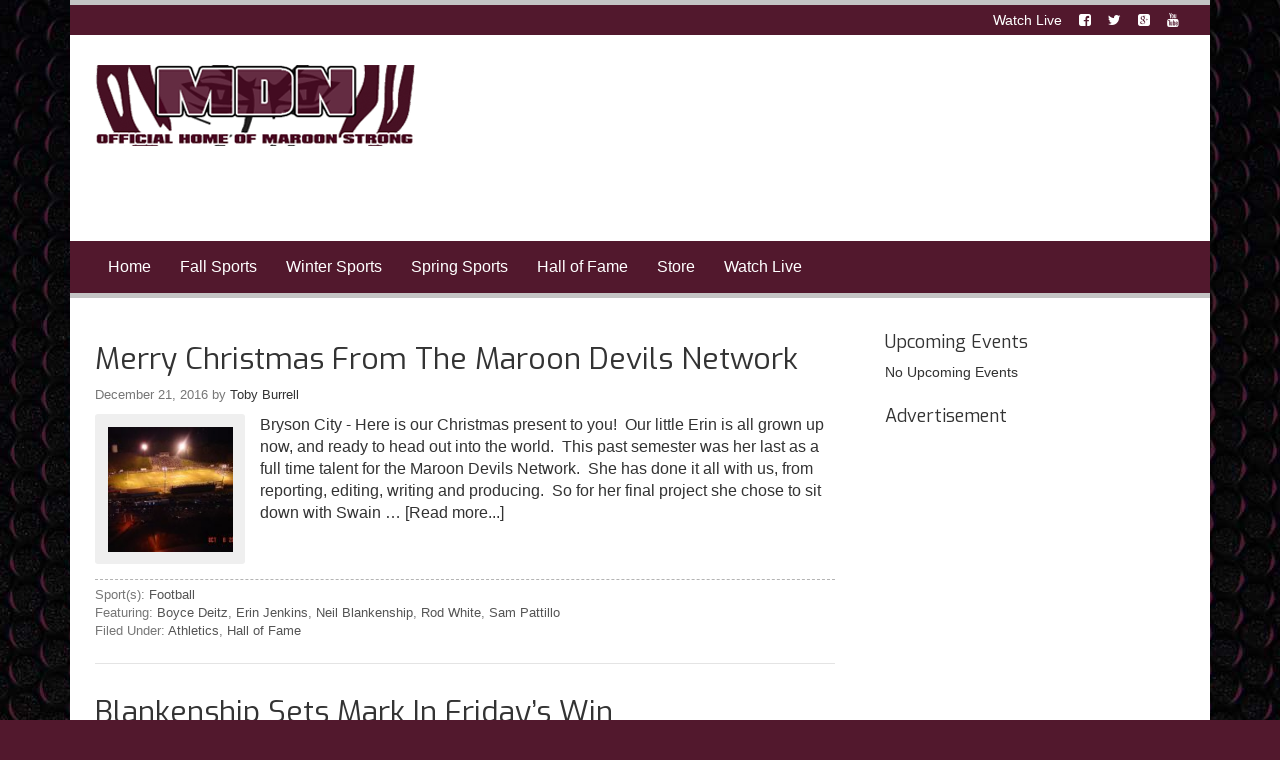

--- FILE ---
content_type: text/html; charset=UTF-8
request_url: https://maroondevils.com/?sa_person=rod-white
body_size: 10223
content:
<!DOCTYPE html>
<html lang="en-US">
<head >
<meta charset="UTF-8" />
<meta name="viewport" content="width=device-width, initial-scale=1" />
<link rel="stylesheet" href="https://maroondevils.com/wp-content/themes/evolve/bootstrap.min.css" type="text/css" media="screen" />
<meta name='robots' content='index, follow, max-image-preview:large, max-snippet:-1, max-video-preview:-1' />
	<style>img:is([sizes="auto" i], [sizes^="auto," i]) { contain-intrinsic-size: 3000px 1500px }</style>
	
	<!-- This site is optimized with the Yoast SEO plugin v19.8 - https://yoast.com/wordpress/plugins/seo/ -->
	<title>Rod White Archives - Maroon Devils</title>
	<link rel="canonical" href="https://maroondevils.com/?sa_person=rod-white" />
	<meta property="og:locale" content="en_US" />
	<meta property="og:type" content="article" />
	<meta property="og:title" content="Rod White Archives - Maroon Devils" />
	<meta property="og:url" content="https://maroondevils.com/?sa_person=rod-white" />
	<meta property="og:site_name" content="Maroon Devils" />
	<meta name="twitter:card" content="summary_large_image" />
	<script type="application/ld+json" class="yoast-schema-graph">{"@context":"https://schema.org","@graph":[{"@type":"CollectionPage","@id":"https://maroondevils.com/?sa_person=rod-white","url":"https://maroondevils.com/?sa_person=rod-white","name":"Rod White Archives - Maroon Devils","isPartOf":{"@id":"https://maroondevils.com/#website"},"primaryImageOfPage":{"@id":"https://maroondevils.com/?sa_person=rod-white#primaryimage"},"image":{"@id":"https://maroondevils.com/?sa_person=rod-white#primaryimage"},"thumbnailUrl":"https://maroondevils.com/wp-content/uploads/2016/12/7.jpg","breadcrumb":{"@id":"https://maroondevils.com/?sa_person=rod-white#breadcrumb"},"inLanguage":"en-US"},{"@type":"ImageObject","inLanguage":"en-US","@id":"https://maroondevils.com/?sa_person=rod-white#primaryimage","url":"https://maroondevils.com/wp-content/uploads/2016/12/7.jpg","contentUrl":"https://maroondevils.com/wp-content/uploads/2016/12/7.jpg","width":2048,"height":1536},{"@type":"BreadcrumbList","@id":"https://maroondevils.com/?sa_person=rod-white#breadcrumb","itemListElement":[{"@type":"ListItem","position":1,"name":"Home","item":"https://maroondevils.com/"},{"@type":"ListItem","position":2,"name":"Rod White"}]},{"@type":"WebSite","@id":"https://maroondevils.com/#website","url":"https://maroondevils.com/","name":"Maroon Devils","description":"Swain County High School Athletics","potentialAction":[{"@type":"SearchAction","target":{"@type":"EntryPoint","urlTemplate":"https://maroondevils.com/?s={search_term_string}"},"query-input":"required name=search_term_string"}],"inLanguage":"en-US"}]}</script>
	<!-- / Yoast SEO plugin. -->


<link rel='dns-prefetch' href='//code.tinypass.com' />
<link rel='dns-prefetch' href='//fonts.googleapis.com' />
<link rel='dns-prefetch' href='//maxcdn.bootstrapcdn.com' />
<link rel="alternate" type="application/rss+xml" title="Maroon Devils &raquo; Feed" href="https://maroondevils.com/feed/" />
<link rel="alternate" type="application/rss+xml" title="Maroon Devils &raquo; Comments Feed" href="https://maroondevils.com/comments/feed/" />
<link rel="alternate" type="application/rss+xml" title="Maroon Devils &raquo; Rod White Person Feed" href="https://maroondevils.com/?sa_person=rod-white/feed/" />
<script type="text/javascript">
/* <![CDATA[ */
window._wpemojiSettings = {"baseUrl":"https:\/\/s.w.org\/images\/core\/emoji\/16.0.1\/72x72\/","ext":".png","svgUrl":"https:\/\/s.w.org\/images\/core\/emoji\/16.0.1\/svg\/","svgExt":".svg","source":{"concatemoji":"https:\/\/maroondevils.com\/wp-includes\/js\/wp-emoji-release.min.js?ver=6.8.3"}};
/*! This file is auto-generated */
!function(s,n){var o,i,e;function c(e){try{var t={supportTests:e,timestamp:(new Date).valueOf()};sessionStorage.setItem(o,JSON.stringify(t))}catch(e){}}function p(e,t,n){e.clearRect(0,0,e.canvas.width,e.canvas.height),e.fillText(t,0,0);var t=new Uint32Array(e.getImageData(0,0,e.canvas.width,e.canvas.height).data),a=(e.clearRect(0,0,e.canvas.width,e.canvas.height),e.fillText(n,0,0),new Uint32Array(e.getImageData(0,0,e.canvas.width,e.canvas.height).data));return t.every(function(e,t){return e===a[t]})}function u(e,t){e.clearRect(0,0,e.canvas.width,e.canvas.height),e.fillText(t,0,0);for(var n=e.getImageData(16,16,1,1),a=0;a<n.data.length;a++)if(0!==n.data[a])return!1;return!0}function f(e,t,n,a){switch(t){case"flag":return n(e,"\ud83c\udff3\ufe0f\u200d\u26a7\ufe0f","\ud83c\udff3\ufe0f\u200b\u26a7\ufe0f")?!1:!n(e,"\ud83c\udde8\ud83c\uddf6","\ud83c\udde8\u200b\ud83c\uddf6")&&!n(e,"\ud83c\udff4\udb40\udc67\udb40\udc62\udb40\udc65\udb40\udc6e\udb40\udc67\udb40\udc7f","\ud83c\udff4\u200b\udb40\udc67\u200b\udb40\udc62\u200b\udb40\udc65\u200b\udb40\udc6e\u200b\udb40\udc67\u200b\udb40\udc7f");case"emoji":return!a(e,"\ud83e\udedf")}return!1}function g(e,t,n,a){var r="undefined"!=typeof WorkerGlobalScope&&self instanceof WorkerGlobalScope?new OffscreenCanvas(300,150):s.createElement("canvas"),o=r.getContext("2d",{willReadFrequently:!0}),i=(o.textBaseline="top",o.font="600 32px Arial",{});return e.forEach(function(e){i[e]=t(o,e,n,a)}),i}function t(e){var t=s.createElement("script");t.src=e,t.defer=!0,s.head.appendChild(t)}"undefined"!=typeof Promise&&(o="wpEmojiSettingsSupports",i=["flag","emoji"],n.supports={everything:!0,everythingExceptFlag:!0},e=new Promise(function(e){s.addEventListener("DOMContentLoaded",e,{once:!0})}),new Promise(function(t){var n=function(){try{var e=JSON.parse(sessionStorage.getItem(o));if("object"==typeof e&&"number"==typeof e.timestamp&&(new Date).valueOf()<e.timestamp+604800&&"object"==typeof e.supportTests)return e.supportTests}catch(e){}return null}();if(!n){if("undefined"!=typeof Worker&&"undefined"!=typeof OffscreenCanvas&&"undefined"!=typeof URL&&URL.createObjectURL&&"undefined"!=typeof Blob)try{var e="postMessage("+g.toString()+"("+[JSON.stringify(i),f.toString(),p.toString(),u.toString()].join(",")+"));",a=new Blob([e],{type:"text/javascript"}),r=new Worker(URL.createObjectURL(a),{name:"wpTestEmojiSupports"});return void(r.onmessage=function(e){c(n=e.data),r.terminate(),t(n)})}catch(e){}c(n=g(i,f,p,u))}t(n)}).then(function(e){for(var t in e)n.supports[t]=e[t],n.supports.everything=n.supports.everything&&n.supports[t],"flag"!==t&&(n.supports.everythingExceptFlag=n.supports.everythingExceptFlag&&n.supports[t]);n.supports.everythingExceptFlag=n.supports.everythingExceptFlag&&!n.supports.flag,n.DOMReady=!1,n.readyCallback=function(){n.DOMReady=!0}}).then(function(){return e}).then(function(){var e;n.supports.everything||(n.readyCallback(),(e=n.source||{}).concatemoji?t(e.concatemoji):e.wpemoji&&e.twemoji&&(t(e.twemoji),t(e.wpemoji)))}))}((window,document),window._wpemojiSettings);
/* ]]> */
</script>
<link rel='stylesheet' id='stripe-main-styles-css' href='https://maroondevils.com/wp-content/mu-plugins/vendor/godaddy/mwc-core/assets/css/stripe-settings.css' type='text/css' media='all' />
<link rel='stylesheet' id='evolve-css' href='https://maroondevils.com/wp-content/themes/evolve/style.css?ver=0.0.1' type='text/css' media='all' />
<style id='wp-emoji-styles-inline-css' type='text/css'>

	img.wp-smiley, img.emoji {
		display: inline !important;
		border: none !important;
		box-shadow: none !important;
		height: 1em !important;
		width: 1em !important;
		margin: 0 0.07em !important;
		vertical-align: -0.1em !important;
		background: none !important;
		padding: 0 !important;
	}
</style>
<link rel='stylesheet' id='wp-block-library-css' href='https://maroondevils.com/wp-includes/css/dist/block-library/style.min.css?ver=6.8.3' type='text/css' media='all' />
<style id='classic-theme-styles-inline-css' type='text/css'>
/*! This file is auto-generated */
.wp-block-button__link{color:#fff;background-color:#32373c;border-radius:9999px;box-shadow:none;text-decoration:none;padding:calc(.667em + 2px) calc(1.333em + 2px);font-size:1.125em}.wp-block-file__button{background:#32373c;color:#fff;text-decoration:none}
</style>
<link rel='stylesheet' id='wc-block-style-css' href='https://maroondevils.com/wp-content/plugins/woocommerce/packages/woocommerce-blocks/build/style.css?ver=2.5.16' type='text/css' media='all' />
<style id='global-styles-inline-css' type='text/css'>
:root{--wp--preset--aspect-ratio--square: 1;--wp--preset--aspect-ratio--4-3: 4/3;--wp--preset--aspect-ratio--3-4: 3/4;--wp--preset--aspect-ratio--3-2: 3/2;--wp--preset--aspect-ratio--2-3: 2/3;--wp--preset--aspect-ratio--16-9: 16/9;--wp--preset--aspect-ratio--9-16: 9/16;--wp--preset--color--black: #000000;--wp--preset--color--cyan-bluish-gray: #abb8c3;--wp--preset--color--white: #ffffff;--wp--preset--color--pale-pink: #f78da7;--wp--preset--color--vivid-red: #cf2e2e;--wp--preset--color--luminous-vivid-orange: #ff6900;--wp--preset--color--luminous-vivid-amber: #fcb900;--wp--preset--color--light-green-cyan: #7bdcb5;--wp--preset--color--vivid-green-cyan: #00d084;--wp--preset--color--pale-cyan-blue: #8ed1fc;--wp--preset--color--vivid-cyan-blue: #0693e3;--wp--preset--color--vivid-purple: #9b51e0;--wp--preset--gradient--vivid-cyan-blue-to-vivid-purple: linear-gradient(135deg,rgba(6,147,227,1) 0%,rgb(155,81,224) 100%);--wp--preset--gradient--light-green-cyan-to-vivid-green-cyan: linear-gradient(135deg,rgb(122,220,180) 0%,rgb(0,208,130) 100%);--wp--preset--gradient--luminous-vivid-amber-to-luminous-vivid-orange: linear-gradient(135deg,rgba(252,185,0,1) 0%,rgba(255,105,0,1) 100%);--wp--preset--gradient--luminous-vivid-orange-to-vivid-red: linear-gradient(135deg,rgba(255,105,0,1) 0%,rgb(207,46,46) 100%);--wp--preset--gradient--very-light-gray-to-cyan-bluish-gray: linear-gradient(135deg,rgb(238,238,238) 0%,rgb(169,184,195) 100%);--wp--preset--gradient--cool-to-warm-spectrum: linear-gradient(135deg,rgb(74,234,220) 0%,rgb(151,120,209) 20%,rgb(207,42,186) 40%,rgb(238,44,130) 60%,rgb(251,105,98) 80%,rgb(254,248,76) 100%);--wp--preset--gradient--blush-light-purple: linear-gradient(135deg,rgb(255,206,236) 0%,rgb(152,150,240) 100%);--wp--preset--gradient--blush-bordeaux: linear-gradient(135deg,rgb(254,205,165) 0%,rgb(254,45,45) 50%,rgb(107,0,62) 100%);--wp--preset--gradient--luminous-dusk: linear-gradient(135deg,rgb(255,203,112) 0%,rgb(199,81,192) 50%,rgb(65,88,208) 100%);--wp--preset--gradient--pale-ocean: linear-gradient(135deg,rgb(255,245,203) 0%,rgb(182,227,212) 50%,rgb(51,167,181) 100%);--wp--preset--gradient--electric-grass: linear-gradient(135deg,rgb(202,248,128) 0%,rgb(113,206,126) 100%);--wp--preset--gradient--midnight: linear-gradient(135deg,rgb(2,3,129) 0%,rgb(40,116,252) 100%);--wp--preset--font-size--small: 13px;--wp--preset--font-size--medium: 20px;--wp--preset--font-size--large: 36px;--wp--preset--font-size--x-large: 42px;--wp--preset--spacing--20: 0.44rem;--wp--preset--spacing--30: 0.67rem;--wp--preset--spacing--40: 1rem;--wp--preset--spacing--50: 1.5rem;--wp--preset--spacing--60: 2.25rem;--wp--preset--spacing--70: 3.38rem;--wp--preset--spacing--80: 5.06rem;--wp--preset--shadow--natural: 6px 6px 9px rgba(0, 0, 0, 0.2);--wp--preset--shadow--deep: 12px 12px 50px rgba(0, 0, 0, 0.4);--wp--preset--shadow--sharp: 6px 6px 0px rgba(0, 0, 0, 0.2);--wp--preset--shadow--outlined: 6px 6px 0px -3px rgba(255, 255, 255, 1), 6px 6px rgba(0, 0, 0, 1);--wp--preset--shadow--crisp: 6px 6px 0px rgba(0, 0, 0, 1);}:where(.is-layout-flex){gap: 0.5em;}:where(.is-layout-grid){gap: 0.5em;}body .is-layout-flex{display: flex;}.is-layout-flex{flex-wrap: wrap;align-items: center;}.is-layout-flex > :is(*, div){margin: 0;}body .is-layout-grid{display: grid;}.is-layout-grid > :is(*, div){margin: 0;}:where(.wp-block-columns.is-layout-flex){gap: 2em;}:where(.wp-block-columns.is-layout-grid){gap: 2em;}:where(.wp-block-post-template.is-layout-flex){gap: 1.25em;}:where(.wp-block-post-template.is-layout-grid){gap: 1.25em;}.has-black-color{color: var(--wp--preset--color--black) !important;}.has-cyan-bluish-gray-color{color: var(--wp--preset--color--cyan-bluish-gray) !important;}.has-white-color{color: var(--wp--preset--color--white) !important;}.has-pale-pink-color{color: var(--wp--preset--color--pale-pink) !important;}.has-vivid-red-color{color: var(--wp--preset--color--vivid-red) !important;}.has-luminous-vivid-orange-color{color: var(--wp--preset--color--luminous-vivid-orange) !important;}.has-luminous-vivid-amber-color{color: var(--wp--preset--color--luminous-vivid-amber) !important;}.has-light-green-cyan-color{color: var(--wp--preset--color--light-green-cyan) !important;}.has-vivid-green-cyan-color{color: var(--wp--preset--color--vivid-green-cyan) !important;}.has-pale-cyan-blue-color{color: var(--wp--preset--color--pale-cyan-blue) !important;}.has-vivid-cyan-blue-color{color: var(--wp--preset--color--vivid-cyan-blue) !important;}.has-vivid-purple-color{color: var(--wp--preset--color--vivid-purple) !important;}.has-black-background-color{background-color: var(--wp--preset--color--black) !important;}.has-cyan-bluish-gray-background-color{background-color: var(--wp--preset--color--cyan-bluish-gray) !important;}.has-white-background-color{background-color: var(--wp--preset--color--white) !important;}.has-pale-pink-background-color{background-color: var(--wp--preset--color--pale-pink) !important;}.has-vivid-red-background-color{background-color: var(--wp--preset--color--vivid-red) !important;}.has-luminous-vivid-orange-background-color{background-color: var(--wp--preset--color--luminous-vivid-orange) !important;}.has-luminous-vivid-amber-background-color{background-color: var(--wp--preset--color--luminous-vivid-amber) !important;}.has-light-green-cyan-background-color{background-color: var(--wp--preset--color--light-green-cyan) !important;}.has-vivid-green-cyan-background-color{background-color: var(--wp--preset--color--vivid-green-cyan) !important;}.has-pale-cyan-blue-background-color{background-color: var(--wp--preset--color--pale-cyan-blue) !important;}.has-vivid-cyan-blue-background-color{background-color: var(--wp--preset--color--vivid-cyan-blue) !important;}.has-vivid-purple-background-color{background-color: var(--wp--preset--color--vivid-purple) !important;}.has-black-border-color{border-color: var(--wp--preset--color--black) !important;}.has-cyan-bluish-gray-border-color{border-color: var(--wp--preset--color--cyan-bluish-gray) !important;}.has-white-border-color{border-color: var(--wp--preset--color--white) !important;}.has-pale-pink-border-color{border-color: var(--wp--preset--color--pale-pink) !important;}.has-vivid-red-border-color{border-color: var(--wp--preset--color--vivid-red) !important;}.has-luminous-vivid-orange-border-color{border-color: var(--wp--preset--color--luminous-vivid-orange) !important;}.has-luminous-vivid-amber-border-color{border-color: var(--wp--preset--color--luminous-vivid-amber) !important;}.has-light-green-cyan-border-color{border-color: var(--wp--preset--color--light-green-cyan) !important;}.has-vivid-green-cyan-border-color{border-color: var(--wp--preset--color--vivid-green-cyan) !important;}.has-pale-cyan-blue-border-color{border-color: var(--wp--preset--color--pale-cyan-blue) !important;}.has-vivid-cyan-blue-border-color{border-color: var(--wp--preset--color--vivid-cyan-blue) !important;}.has-vivid-purple-border-color{border-color: var(--wp--preset--color--vivid-purple) !important;}.has-vivid-cyan-blue-to-vivid-purple-gradient-background{background: var(--wp--preset--gradient--vivid-cyan-blue-to-vivid-purple) !important;}.has-light-green-cyan-to-vivid-green-cyan-gradient-background{background: var(--wp--preset--gradient--light-green-cyan-to-vivid-green-cyan) !important;}.has-luminous-vivid-amber-to-luminous-vivid-orange-gradient-background{background: var(--wp--preset--gradient--luminous-vivid-amber-to-luminous-vivid-orange) !important;}.has-luminous-vivid-orange-to-vivid-red-gradient-background{background: var(--wp--preset--gradient--luminous-vivid-orange-to-vivid-red) !important;}.has-very-light-gray-to-cyan-bluish-gray-gradient-background{background: var(--wp--preset--gradient--very-light-gray-to-cyan-bluish-gray) !important;}.has-cool-to-warm-spectrum-gradient-background{background: var(--wp--preset--gradient--cool-to-warm-spectrum) !important;}.has-blush-light-purple-gradient-background{background: var(--wp--preset--gradient--blush-light-purple) !important;}.has-blush-bordeaux-gradient-background{background: var(--wp--preset--gradient--blush-bordeaux) !important;}.has-luminous-dusk-gradient-background{background: var(--wp--preset--gradient--luminous-dusk) !important;}.has-pale-ocean-gradient-background{background: var(--wp--preset--gradient--pale-ocean) !important;}.has-electric-grass-gradient-background{background: var(--wp--preset--gradient--electric-grass) !important;}.has-midnight-gradient-background{background: var(--wp--preset--gradient--midnight) !important;}.has-small-font-size{font-size: var(--wp--preset--font-size--small) !important;}.has-medium-font-size{font-size: var(--wp--preset--font-size--medium) !important;}.has-large-font-size{font-size: var(--wp--preset--font-size--large) !important;}.has-x-large-font-size{font-size: var(--wp--preset--font-size--x-large) !important;}
:where(.wp-block-post-template.is-layout-flex){gap: 1.25em;}:where(.wp-block-post-template.is-layout-grid){gap: 1.25em;}
:where(.wp-block-columns.is-layout-flex){gap: 2em;}:where(.wp-block-columns.is-layout-grid){gap: 2em;}
:root :where(.wp-block-pullquote){font-size: 1.5em;line-height: 1.6;}
</style>
<link rel='stylesheet' id='woocommerce-layout-css' href='https://maroondevils.com/wp-content/plugins/woocommerce/assets/css/woocommerce-layout.css?ver=4.2.3' type='text/css' media='all' />
<link rel='stylesheet' id='woocommerce-smallscreen-css' href='https://maroondevils.com/wp-content/plugins/woocommerce/assets/css/woocommerce-smallscreen.css?ver=4.2.3' type='text/css' media='only screen and (max-width: 768px)' />
<link rel='stylesheet' id='woocommerce-general-css' href='https://maroondevils.com/wp-content/plugins/woocommerce/assets/css/woocommerce.css?ver=4.2.3' type='text/css' media='all' />
<style id='woocommerce-inline-inline-css' type='text/css'>
.woocommerce form .form-row .required { visibility: visible; }
</style>
<link rel='stylesheet' id='wp-components-css' href='https://maroondevils.com/wp-includes/css/dist/components/style.min.css?ver=6.8.3' type='text/css' media='all' />
<link rel='stylesheet' id='godaddy-styles-css' href='https://maroondevils.com/wp-content/mu-plugins/vendor/wpex/godaddy-launch/includes/Dependencies/GoDaddy/Styles/build/latest.css?ver=2.0.2' type='text/css' media='all' />
<link rel='stylesheet' id='google-fonts-css' href='//fonts.googleapis.com/css?family=Exo&#038;ver=0.0.1' type='text/css' media='all' />
<link rel='stylesheet' id='font-awesome-fonts-css' href='//maxcdn.bootstrapcdn.com/font-awesome/4.2.0/css/font-awesome.min.css?ver=0.0.1' type='text/css' media='all' />
<link rel='stylesheet' id='school-athletics-css' href='https://maroondevils.com/wp-content/plugins/school-athletics/assets/css/schoolathletics.css?ver=1.7' type='text/css' media='all' />
<script type="text/javascript" src="https://code.tinypass.com/tpl/d1/tpm.js?ver=6.8.3" id="tpm.js-js"></script>
<script type="text/javascript" src="https://maroondevils.com/wp-includes/js/jquery/jquery.min.js?ver=3.7.1" id="jquery-core-js"></script>
<script type="text/javascript" src="https://maroondevils.com/wp-includes/js/jquery/jquery-migrate.min.js?ver=3.4.1" id="jquery-migrate-js"></script>
<link rel="https://api.w.org/" href="https://maroondevils.com/wp-json/" /><link rel="EditURI" type="application/rsd+xml" title="RSD" href="https://maroondevils.com/xmlrpc.php?rsd" />
<meta name="generator" content="WordPress 6.8.3" />
<meta name="generator" content="Seriously Simple Podcasting 2.17.0" />
<meta name="generator" content="WooCommerce 4.2.3" />
<meta name="generator" content="School Athletics 1.7" />

<link rel="alternate" type="application/rss+xml" title="Podcast RSS feed" href="https://maroondevils.com/feed/podcast" />

		<script>
			document.documentElement.className = document.documentElement.className.replace( 'no-js', 'js' );
		</script>
				<style>
			.no-js img.lazyload { display: none; }
			figure.wp-block-image img.lazyloading { min-width: 150px; }
							.lazyload, .lazyloading { opacity: 0; }
				.lazyloaded {
					opacity: 1;
					transition: opacity 400ms;
					transition-delay: 0ms;
				}
					</style>
		<link rel="icon" href="https://maroondevils.com/wp-content/themes/evolve/images/favicon.ico" />
<link rel="pingback" href="https://maroondevils.com/xmlrpc.php" />
<!-- Google Analytics -->
<script>
  (function(i,s,o,g,r,a,m){i['GoogleAnalyticsObject']=r;i[r]=i[r]||function(){
  (i[r].q=i[r].q||[]).push(arguments)},i[r].l=1*new Date();a=s.createElement(o),
  m=s.getElementsByTagName(o)[0];a.async=1;a.src=g;m.parentNode.insertBefore(a,m)
  })(window,document,'script','//www.google-analytics.com/analytics.js','ga');

  ga('create', 'UA-67858364-2', 'auto');
  ga('send', 'pageview');

</script><style type="text/css">.site-title a { background: url(https://maroondevils.com/wp-content/uploads/2014/12/maroon-devils.png) no-repeat !important; }</style>
         <style type="text/css">
            .nav-primary{ 
             	background-color: #52182d; 
             	border-bottom:5px solid #c4c4c4; 
            }
            .nav-secondary {
             	border-top:5px solid #c4c4c4; 
             	background-color: #52182d;
            }
			.footer-widgets {
				border-top:5px solid #c4c4c4;
				border-bottom:5px solid #c4c4c4;
				background-color: #52182d;
			}
			h1, h2, h3, h4, h5, h6 { font-family: "Exo", sans-serif;}
			body{font-family: "", sans-serif;}
			a:hover{color: #52182d;}
         </style>
    	<noscript><style>.woocommerce-product-gallery{ opacity: 1 !important; }</style></noscript>
	<style type="text/css" id="custom-background-css">
body.custom-background { background-color: #52182d; background-image: url("https://maroondevils.com/wp-content/uploads/2014/12/Carbon-Fiber-Background.jpg"); background-position: center top; background-size: auto; background-repeat: no-repeat; background-attachment: fixed; }
</style>
	</head>
<body class="archive tax-sa_person term-rod-white term-157 custom-background wp-theme-genesis wp-child-theme-evolve theme-genesis woocommerce-no-js custom-header header-image content-sidebar genesis-breadcrumbs-hidden genesis-footer-widgets-visible"><div class="site-container"><nav class="nav-secondary" aria-label="Secondary"><div class="wrap"><ul id="menu-top-menu" class="menu genesis-nav-menu menu-secondary"><li id="menu-item-2882" class="menu-item menu-item-type-post_type menu-item-object-page menu-item-2882"><a href="https://maroondevils.com/watch-live/"><span >Watch Live</span></a></li>
<li id="menu-item-2577" class="menu-item menu-item-type-custom menu-item-object-custom menu-item-2577"><a href="http://facebook.com/maroondevils"><span ><i class="fa fa-facebook-square"></i></span></a></li>
<li id="menu-item-2578" class="menu-item menu-item-type-custom menu-item-object-custom menu-item-2578"><a href="http://twitter.com/Maroon_Machine"><span ><i class="fa fa-twitter"></i></span></a></li>
<li id="menu-item-2603" class="menu-item menu-item-type-custom menu-item-object-custom menu-item-2603"><a href="https://plus.google.com/+Maroondevils"><span ><i class="fa fa-google-plus-square"></i></span></a></li>
<li id="menu-item-2604" class="menu-item menu-item-type-custom menu-item-object-custom menu-item-2604"><a href="http://www.youtube.com/MaroonDevilsTV"><span ><i class="fa fa-youtube"></i></span></a></li>
</ul></div></nav><header class="site-header"><div class="wrap"><div class="title-area"><p class="site-title"><a href="https://maroondevils.com/">Maroon Devils</a></p><p class="site-description">Swain County High School Athletics</p></div><div class="widget-area header-widget-area"><section id="custom_html-2" class="widget_text widget widget_custom_html"><div class="widget_text widget-wrap"><div class="textwidget custom-html-widget"><iframe  style="padding:0px;border:0px;width:100%;max-width:100%;height:100%;max-height:100%;" title="Realtime sports scoreboard widget" scrolling="no" frameBorder="0" data-src="https://scorestream.com/widgets/scoreboards/horz?userWidgetId=19970" class="lazyload" src="[data-uri]"></iframe></div></div></section>
</div></div></header><nav class="nav-primary" aria-label="Main"><div class="wrap"><ul id="menu-main-menu" class="menu genesis-nav-menu menu-primary"><li id="menu-item-2568" class="menu-item menu-item-type-custom menu-item-object-custom menu-item-home menu-item-2568"><a href="https://maroondevils.com"><span >Home</span></a></li>
<li id="menu-item-19" class="menu-item menu-item-type-custom menu-item-object-custom menu-item-home menu-item-has-children menu-item-19"><a href="https://maroondevils.com/#"><span >Fall Sports</span></a>
<ul class="sub-menu">
	<li id="menu-item-6757" class="menu-item menu-item-type-post_type menu-item-object-sa_page menu-item-6757"><a href="https://maroondevils.com/sports/cheer/"><span >Cheerleading</span></a></li>
	<li id="menu-item-6758" class="menu-item menu-item-type-post_type menu-item-object-sa_page menu-item-6758"><a href="https://maroondevils.com/sports/mens-cross-country/"><span >Cross Country (M)</span></a></li>
	<li id="menu-item-6759" class="menu-item menu-item-type-post_type menu-item-object-sa_page menu-item-6759"><a href="https://maroondevils.com/sports/womens-cross-country/"><span >Cross Country (W)</span></a></li>
	<li id="menu-item-6760" class="menu-item menu-item-type-post_type menu-item-object-sa_page menu-item-6760"><a href="https://maroondevils.com/sports/football/"><span >Football</span></a></li>
	<li id="menu-item-6762" class="menu-item menu-item-type-post_type menu-item-object-sa_page menu-item-6762"><a href="https://maroondevils.com/sports/mens-soccer/"><span >Soccer (M)</span></a></li>
	<li id="menu-item-6763" class="menu-item menu-item-type-post_type menu-item-object-sa_page menu-item-6763"><a href="https://maroondevils.com/sports/womens-soccer/"><span >Soccer (W)</span></a></li>
	<li id="menu-item-6767" class="menu-item menu-item-type-post_type menu-item-object-sa_page menu-item-6767"><a href="https://maroondevils.com/sports/volleyball/"><span >Volleyball</span></a></li>
</ul>
</li>
<li id="menu-item-20" class="menu-item menu-item-type-custom menu-item-object-custom menu-item-home menu-item-has-children menu-item-20"><a href="https://maroondevils.com/#"><span >Winter Sports</span></a>
<ul class="sub-menu">
	<li id="menu-item-6755" class="menu-item menu-item-type-post_type menu-item-object-sa_page menu-item-6755"><a href="https://maroondevils.com/sports/mens-basketball/"><span >Basketball (M)</span></a></li>
	<li id="menu-item-6756" class="menu-item menu-item-type-post_type menu-item-object-sa_page menu-item-6756"><a href="https://maroondevils.com/sports/womens-basketball/"><span >Basketball (W)</span></a></li>
	<li id="menu-item-6768" class="menu-item menu-item-type-post_type menu-item-object-sa_page menu-item-6768"><a href="https://maroondevils.com/sports/wrestling/"><span >Wrestling</span></a></li>
</ul>
</li>
<li id="menu-item-21" class="menu-item menu-item-type-custom menu-item-object-custom menu-item-home menu-item-has-children menu-item-21"><a href="https://maroondevils.com/#"><span >Spring Sports</span></a>
<ul class="sub-menu">
	<li id="menu-item-6754" class="menu-item menu-item-type-post_type menu-item-object-sa_page menu-item-6754"><a href="https://maroondevils.com/sports/baseball/"><span >Baseball</span></a></li>
	<li id="menu-item-6761" class="menu-item menu-item-type-post_type menu-item-object-sa_page menu-item-6761"><a href="https://maroondevils.com/sports/golf/"><span >Golf</span></a></li>
	<li id="menu-item-6764" class="menu-item menu-item-type-post_type menu-item-object-sa_page menu-item-6764"><a href="https://maroondevils.com/sports/softball/"><span >Softball</span></a></li>
	<li id="menu-item-6765" class="menu-item menu-item-type-post_type menu-item-object-sa_page menu-item-6765"><a href="https://maroondevils.com/sports/mens-track/"><span >Track (M)</span></a></li>
	<li id="menu-item-6766" class="menu-item menu-item-type-post_type menu-item-object-sa_page menu-item-6766"><a href="https://maroondevils.com/sports/womens-track/"><span >Track (W)</span></a></li>
</ul>
</li>
<li id="menu-item-2565" class="menu-item menu-item-type-post_type menu-item-object-page menu-item-2565"><a href="https://maroondevils.com/hall-of-fame/"><span >Hall of Fame</span></a></li>
<li id="menu-item-6069" class="menu-item menu-item-type-post_type menu-item-object-page menu-item-6069"><a href="https://maroondevils.com/store/"><span >Store</span></a></li>
<li id="menu-item-2567" class="menu-item menu-item-type-post_type menu-item-object-page menu-item-2567"><a href="https://maroondevils.com/watch-live/"><span >Watch Live</span></a></li>
</ul></div></nav><div class="site-inner"><div class="content-sidebar-wrap"><main class="content"><article class="post-6217 post type-post status-publish format-standard has-post-thumbnail category-uncategorized category-hall-of-fame sa_sport-football sa_person-boyce-deitz sa_person-erin-jenkins sa_person-neil-blankenship sa_person-rod-white sa_person-sam-pattillo entry" aria-label="Merry Christmas From The Maroon Devils Network"><header class="entry-header"><h2 class="entry-title"><a class="entry-title-link" rel="bookmark" href="https://maroondevils.com/2016/12/21/merry-christmas-maroon-devils-network/">Merry Christmas From The Maroon Devils Network</a></h2>
<p class="entry-meta"><time class="entry-time">December 21, 2016</time> by <span class="entry-author"><a href="https://maroondevils.com/author/tburrell/" class="entry-author-link" rel="author"><span class="entry-author-name">Toby Burrell</span></a></span>  </p></header><div class="entry-content"><a class="entry-image-link" href="https://maroondevils.com/2016/12/21/merry-christmas-maroon-devils-network/" aria-hidden="true" tabindex="-1"><img width="150" height="150"   alt="" decoding="async" data-srcset="https://maroondevils.com/wp-content/uploads/2016/12/7-150x150.jpg 150w, https://maroondevils.com/wp-content/uploads/2016/12/7-180x180.jpg 180w, https://maroondevils.com/wp-content/uploads/2016/12/7-300x300.jpg 300w, https://maroondevils.com/wp-content/uploads/2016/12/7-600x600.jpg 600w"  data-src="https://maroondevils.com/wp-content/uploads/2016/12/7-150x150.jpg" data-sizes="(max-width: 150px) 100vw, 150px" class="alignleft post-image entry-image lazyload" src="[data-uri]" /><noscript><img width="150" height="150" src="https://maroondevils.com/wp-content/uploads/2016/12/7-150x150.jpg" class="alignleft post-image entry-image" alt="" decoding="async" srcset="https://maroondevils.com/wp-content/uploads/2016/12/7-150x150.jpg 150w, https://maroondevils.com/wp-content/uploads/2016/12/7-180x180.jpg 180w, https://maroondevils.com/wp-content/uploads/2016/12/7-300x300.jpg 300w, https://maroondevils.com/wp-content/uploads/2016/12/7-600x600.jpg 600w" sizes="(max-width: 150px) 100vw, 150px" /></noscript></a><p>Bryson City - Here is our Christmas present to you!  Our little Erin is all grown up now, and ready to head out into the world.  This past semester was her last as a full time talent for the Maroon Devils Network.  She has done it all with us, from reporting, editing, writing and producing.  So for her final project she chose to sit down with Swain &#x02026; <a href="https://maroondevils.com/2016/12/21/merry-christmas-maroon-devils-network/" class="more-link">[Read more...]</a></p></div><footer class="entry-footer"><p class="entry-meta"><span class="entry-terms">Sport(s): <a href="https://maroondevils.com/sports/football/" rel="tag">Football</a></span><br /> <span class="entry-terms">Featuring: <a href="https://maroondevils.com/?sa_person=boyce-deitz" rel="tag">Boyce Deitz</a>, <a href="https://maroondevils.com/?sa_person=erin-jenkins" rel="tag">Erin Jenkins</a>, <a href="https://maroondevils.com/?sa_person=neil-blankenship" rel="tag">Neil Blankenship</a>, <a href="https://maroondevils.com/?sa_person=rod-white" rel="tag">Rod White</a>, <a href="https://maroondevils.com/?sa_person=sam-pattillo" rel="tag">Sam Pattillo</a></span><br /> <span class="entry-categories">Filed Under: <a href="https://maroondevils.com/category/uncategorized/" rel="category tag">Athletics</a>, <a href="https://maroondevils.com/category/hall-of-fame/" rel="category tag">Hall of Fame</a></span> </p></footer></article><article class="post-1791 post type-post status-publish format-standard category-hall-of-fame tag-norris-jones sa_sport-football sa_person-boyce-deitz sa_person-carroll-wright sa_person-neil-blankenship sa_person-rod-white sa_person-sam-pattillo entry has-post-thumbnail" aria-label="Blankenship Sets Mark In Friday&#8217;s Win"><header class="entry-header"><h2 class="entry-title"><a class="entry-title-link" rel="bookmark" href="https://maroondevils.com/2014/09/22/blankenship-sets-mark-in-fridays-win/">Blankenship Sets Mark In Friday&#8217;s Win</a></h2>
<p class="entry-meta"><time class="entry-time">September 22, 2014</time> by <span class="entry-author"><a href="https://maroondevils.com/author/tburrell/" class="entry-author-link" rel="author"><span class="entry-author-name">Toby Burrell</span></a></span>  </p></header><div class="entry-content"><a class="entry-image-link" href="https://maroondevils.com/2014/09/22/blankenship-sets-mark-in-fridays-win/" aria-hidden="true" tabindex="-1"><img width="150" height="150"   alt="Neil Blankenship" decoding="async" data-src="https://maroondevils.com/wp-content/uploads/2014/09/DSC_0192-150x150.jpg" class="alignleft post-image entry-image lazyload" src="[data-uri]" /><noscript><img width="150" height="150" src="https://maroondevils.com/wp-content/uploads/2014/09/DSC_0192-150x150.jpg" class="alignleft post-image entry-image" alt="Neil Blankenship" decoding="async" /></noscript></a><p>Bryson City-Friday's 7-3 win over Tuscola was far from a thing of beauty, for Neil Blankenship and his staff it will go down as a win. Something they have done a lot of over the last 2 years.

With the win, Blankenship moved into a rare category.  In his first 3 years (this being only his 3rd year as head coach) he now has more wins than any other &#x02026; <a href="https://maroondevils.com/2014/09/22/blankenship-sets-mark-in-fridays-win/" class="more-link">[Read more...]</a></p></div><footer class="entry-footer"><p class="entry-meta"><span class="entry-terms">Sport(s): <a href="https://maroondevils.com/sports/football/" rel="tag">Football</a></span><br /> <span class="entry-terms">Featuring: <a href="https://maroondevils.com/?sa_person=boyce-deitz" rel="tag">Boyce Deitz</a>, <a href="https://maroondevils.com/?sa_person=carroll-wright" rel="tag">Carroll Wright</a>, <a href="https://maroondevils.com/?sa_person=neil-blankenship" rel="tag">Neil Blankenship</a>, <a href="https://maroondevils.com/?sa_person=rod-white" rel="tag">Rod White</a>, <a href="https://maroondevils.com/?sa_person=sam-pattillo" rel="tag">Sam Pattillo</a></span><br /> <span class="entry-categories">Filed Under: <a href="https://maroondevils.com/category/hall-of-fame/" rel="category tag">Hall of Fame</a></span> <span class="entry-tags">Tagged With: <a href="https://maroondevils.com/tag/norris-jones/" rel="tag">Norris Jones</a></span></p></footer></article></main><aside class="sidebar sidebar-primary widget-area" role="complementary" aria-label="Primary Sidebar"><section id="sa_upcoming_events-2" class="widget sa_upcoming_events_widget"><div class="widget-wrap"><h4 class="widget-title widgettitle">Upcoming Events</h4>
No Upcoming Events </div></section>
<section id="text-7" class="widget widget_text"><div class="widget-wrap"><h4 class="widget-title widgettitle">Advertisement</h4>
			<div class="textwidget"><script async src="//pagead2.googlesyndication.com/pagead/js/adsbygoogle.js"></script>
<!-- Maroon Devils Right Sidebar -->
<ins class="adsbygoogle"
     style="display:inline-block;width:300px;height:250px"
     data-ad-client="ca-pub-3663760049906952"
     data-ad-slot="2189072824"></ins>
<script>
(adsbygoogle = window.adsbygoogle || []).push({});
</script></div>
		</div></section>
</aside></div></div><div class="footer-widgets"><div class="wrap"><div class="widget-area footer-widgets-1 footer-widget-area"><section id="nav_menu-2" class="widget widget_nav_menu"><div class="widget-wrap"><h4 class="widget-title widgettitle">Links</h4>
<div class="menu-footer-container"><ul id="menu-footer" class="menu"><li id="menu-item-2181" class="menu-item menu-item-type-post_type menu-item-object-page menu-item-2181"><a href="https://maroondevils.com/advertise/">Advertise with Us</a></li>
<li id="menu-item-2184" class="menu-item menu-item-type-post_type menu-item-object-page menu-item-2184"><a href="https://maroondevils.com/hall-of-fame/">Hall of Fame</a></li>
</ul></div></div></section>
</div><div class="widget-area footer-widgets-3 footer-widget-area"><section id="search-3" class="widget widget_search"><div class="widget-wrap"><h4 class="widget-title widgettitle">Search</h4>
<form class="search-form" method="get" action="https://maroondevils.com/" role="search"><input class="search-form-input" type="search" name="s" id="searchform-1" placeholder="Search this website"><input class="search-form-submit" type="submit" value="Search"><meta content="https://maroondevils.com/?s={s}"></form></div></section>
<section id="text-9" class="widget widget_text"><div class="widget-wrap"><h4 class="widget-title widgettitle">Compliance Statement</h4>
			<div class="textwidget"><div><span style="color: #000000;"><i>Swain County Schools is in the process of reviewing its website to ensure compliance with Section 504 of the Rehabilitation Act and Title II of the Americans with Disabilities Act. If you have questions or concerns regarding the accessibility of the website or if you are unable to access a page or document on the website, you may contact the Technology Department via email at <a href="mailto:webmaster@swainmail.org" target="_blank" rel="noopener">webmaster@swainmail.org</a></i></span></div>
</div>
		</div></section>
</div></div></div><footer class="site-footer"><div class="wrap"><a href="#top" rel="nofollow" class="return-to-top"></a><div class="creds"><p><small>&copy; 2026 Maroon Devils &middot; <a href="http://www.hssportspro.com/" target="_blank">Powered by HS Sports PRO</a></p></div></div></footer></div><script type="speculationrules">
{"prefetch":[{"source":"document","where":{"and":[{"href_matches":"\/*"},{"not":{"href_matches":["\/wp-*.php","\/wp-admin\/*","\/wp-content\/uploads\/*","\/wp-content\/*","\/wp-content\/plugins\/*","\/wp-content\/themes\/evolve\/*","\/wp-content\/themes\/genesis\/*","\/*\\?(.+)"]}},{"not":{"selector_matches":"a[rel~=\"nofollow\"]"}},{"not":{"selector_matches":".no-prefetch, .no-prefetch a"}}]},"eagerness":"conservative"}]}
</script>
	<script type="text/javascript">
		var c = document.body.className;
		c = c.replace(/woocommerce-no-js/, 'woocommerce-js');
		document.body.className = c;
	</script>
	<script type="text/javascript" src="https://maroondevils.com/wp-content/plugins/woocommerce/assets/js/jquery-blockui/jquery.blockUI.min.js?ver=2.70" id="jquery-blockui-js"></script>
<script type="text/javascript" id="wc-add-to-cart-js-extra">
/* <![CDATA[ */
var wc_add_to_cart_params = {"ajax_url":"\/wp-admin\/admin-ajax.php","wc_ajax_url":"\/?wc-ajax=%%endpoint%%","i18n_view_cart":"View cart","cart_url":"https:\/\/maroondevils.com\/cart\/","is_cart":"","cart_redirect_after_add":"yes"};
/* ]]> */
</script>
<script type="text/javascript" src="https://maroondevils.com/wp-content/plugins/woocommerce/assets/js/frontend/add-to-cart.min.js?ver=4.2.3" id="wc-add-to-cart-js"></script>
<script type="text/javascript" src="https://maroondevils.com/wp-content/plugins/woocommerce/assets/js/js-cookie/js.cookie.min.js?ver=2.1.4" id="js-cookie-js"></script>
<script type="text/javascript" id="woocommerce-js-extra">
/* <![CDATA[ */
var woocommerce_params = {"ajax_url":"\/wp-admin\/admin-ajax.php","wc_ajax_url":"\/?wc-ajax=%%endpoint%%"};
/* ]]> */
</script>
<script type="text/javascript" src="https://maroondevils.com/wp-content/plugins/woocommerce/assets/js/frontend/woocommerce.min.js?ver=4.2.3" id="woocommerce-js"></script>
<script type="text/javascript" id="wc-cart-fragments-js-extra">
/* <![CDATA[ */
var wc_cart_fragments_params = {"ajax_url":"\/wp-admin\/admin-ajax.php","wc_ajax_url":"\/?wc-ajax=%%endpoint%%","cart_hash_key":"wc_cart_hash_7d3b80a83941e5cf4f54f4e9084343c4","fragment_name":"wc_fragments_7d3b80a83941e5cf4f54f4e9084343c4","request_timeout":"5000"};
/* ]]> */
</script>
<script type="text/javascript" src="https://maroondevils.com/wp-content/plugins/woocommerce/assets/js/frontend/cart-fragments.min.js?ver=4.2.3" id="wc-cart-fragments-js"></script>
<script type="text/javascript" src="https://maroondevils.com/wp-content/plugins/wp-smushit/app/assets/js/smush-lazy-load.min.js?ver=3.11.1" id="smush-lazy-load-js"></script>
<script type="text/javascript" id="smush-lazy-load-js-after">
/* <![CDATA[ */
jQuery(document).on('lazybeforeunveil', function(){var e = jQuery( '.soliloquy-image:not(.lazyloaded)' );e.each(function(){lazySizes.loader.unveil(this);});});
/* ]]> */
</script>
	   <script type="text/javascript">
	     	jQuery('.soliloquy-container').removeClass('no-js');
	   </script>
	   		<script>'undefined'=== typeof _trfq || (window._trfq = []);'undefined'=== typeof _trfd && (window._trfd=[]),
                _trfd.push({'tccl.baseHost':'secureserver.net'}),
                _trfd.push({'ap':'wpaas_v2'},
                    {'server':'bdc36b009708'},
                    {'pod':'c27-prod-p3-us-west-2'},
                                        {'xid':'45588469'},
                    {'wp':'6.8.3'},
                    {'php':'8.2.30'},
                    {'loggedin':'0'},
                    {'cdn':'1'},
                    {'builder':'wp-classic-editor'},
                    {'theme':'genesis'},
                    {'wds':'0'},
                    {'wp_alloptions_count':'574'},
                    {'wp_alloptions_bytes':'218278'},
                    {'gdl_coming_soon_page':'0'}
                    , {'appid':'603354'}                 );
            var trafficScript = document.createElement('script'); trafficScript.src = 'https://img1.wsimg.com/signals/js/clients/scc-c2/scc-c2.min.js'; window.document.head.appendChild(trafficScript);</script>
		<script>window.addEventListener('click', function (elem) { var _elem$target, _elem$target$dataset, _window, _window$_trfq; return (elem === null || elem === void 0 ? void 0 : (_elem$target = elem.target) === null || _elem$target === void 0 ? void 0 : (_elem$target$dataset = _elem$target.dataset) === null || _elem$target$dataset === void 0 ? void 0 : _elem$target$dataset.eid) && ((_window = window) === null || _window === void 0 ? void 0 : (_window$_trfq = _window._trfq) === null || _window$_trfq === void 0 ? void 0 : _window$_trfq.push(["cmdLogEvent", "click", elem.target.dataset.eid]));});</script>
		<script src='https://img1.wsimg.com/traffic-assets/js/tccl-tti.min.js' onload="window.tti.calculateTTI()"></script>
		</body></html>


--- FILE ---
content_type: text/html; charset=utf-8
request_url: https://www.google.com/recaptcha/api2/aframe
body_size: 267
content:
<!DOCTYPE HTML><html><head><meta http-equiv="content-type" content="text/html; charset=UTF-8"></head><body><script nonce="3U6PU4HM-PHOytnhq447DA">/** Anti-fraud and anti-abuse applications only. See google.com/recaptcha */ try{var clients={'sodar':'https://pagead2.googlesyndication.com/pagead/sodar?'};window.addEventListener("message",function(a){try{if(a.source===window.parent){var b=JSON.parse(a.data);var c=clients[b['id']];if(c){var d=document.createElement('img');d.src=c+b['params']+'&rc='+(localStorage.getItem("rc::a")?sessionStorage.getItem("rc::b"):"");window.document.body.appendChild(d);sessionStorage.setItem("rc::e",parseInt(sessionStorage.getItem("rc::e")||0)+1);localStorage.setItem("rc::h",'1768948869756');}}}catch(b){}});window.parent.postMessage("_grecaptcha_ready", "*");}catch(b){}</script></body></html>

--- FILE ---
content_type: text/css
request_url: https://maroondevils.com/wp-content/themes/evolve/style.css?ver=0.0.1
body_size: 1985
content:
/* # Genesis Sports Pro Child Theme  
Theme Name: Evolve
Theme URI: http://wpsportspro.com/themes/evolve
Description: A child theme for the Genesis & Sports Pro Frameworks.   
Author: Dwayne Parton  
Author URI: http://www.dwayneparton.com/  
Template: genesis  
Version: 0.0.4
Tags: 
*/

/* ## Float Clearing
--------------------------------------------- */

.author-box:before,
.clearfix:before,
.entry:before,
.entry-content:before,
.footer-widgets:before,
.nav-primary:before,
.nav-secondary:before,
.pagination:before,
.site-container:before,
.site-footer:before,
.site-header:before,
.site-inner:before,
.wrap:before {
	content: " ";
	display: table;
}

.author-box:after,
.clearfix:after,
.entry:after,
.entry-content:after,
.footer-widgets:after,
.nav-primary:after,
.nav-secondary:after,
.pagination:after,
.site-container:after,
.site-footer:after,
.site-header:after,
.site-inner:after,
.wrap:after {
	clear: both;
	content: " ";
	display: table;
}


/* ## Site Containers
--------------------------------------------- */
body{background-color:#e4e4e4; font-size: 16px; color:#333;}
embed, iframe{max-width:100% !important;}
img{max-width:100% !important; height:auto;}
.site-container{width: 1140px; margin: 0px auto; background: #ffffff;}/* Main Content Wrapper*/
.site-inner, .wrap{padding:0px 25px;}
.site-inner{padding: 25px;}
.site-header{padding:25px 0px;}
.footer-widgets{background-color: #333; color:#ffffff;}


/* ## Column Widths and Positions
--------------------------------------------- */

/* ### Content */

.content {
	float: right;
	width: 740px;
}

.content-sidebar .content{float:left;}

.full-width-content .content {
	width: 100%;
}

/* ### Primary Sidebar */
.sidebar-primary {
	float: right;
	width: 300px;
}

.sidebar-primary .widget{margin-bottom: 25px;}

.sidebar-content .sidebar-primary,
.sidebar-sidebar-content .sidebar-primary {
	float: left;
}


/* ## WordPress
--------------------------------------------- */
a.aligncenter img,img.centered,.aligncenter {display: block;margin: 0 auto;}
a.alignnone {display: inline-block;}
.alignleft {float: left;}
.alignright {float: right;}
a.alignleft,a.alignnone,a.alignright {max-width: 100%;}
.widget {word-wrap: break-word;}
.widget_calendar table {width: 100%;}
.widget_calendar td,.widget_calendar th {text-align: center;}
.wp-caption{background-color:#efefef; border-radius:3px; margin-bottom: 15px; padding:12.5px;}
.wp-caption-text{margin-top:8.5px; font-size: 12px;}
.wp-caption.alignleft{margin-right:15px;}
.wp-caption.alignright{margin-left:15px;}

.wp-caption img{background-color:#efefef; border-radius:0px !important; margin-bottom:0px !important; padding:0px !important;}
.wp-caption img.alignleft{margin-right:0px !important;}
.wp-caption img.alignright{margin-left:0px !important;}

.entry img{background-color:#efefef; border-radius:3px; margin-bottom: 15px; padding:12.5px;}
.entry img.alignleft{margin-right:15px;}
.entry img.alignright{margin-left:15px;}
/* ## Title Area
--------------------------------------------- */
.title-area {
	float: left;
	padding:0;
	width: 320px;
}

.header-full-width .title-area {
	width: 100%;
}

.site-title {}

.site-title a,
.site-title a:hover {
}

.header-image .site-title > a {
	float: left;
	margin: 0;
	padding: 0;
	min-height: 90px;
	width: 100%;
	background-size:auto 100% !important;
	background-position: center center !important;
	background-repeat: no-repeat;
}

.site-description {}
.site-description,
.site-title {
	margin: 0;
}
.header-image .site-description,
.header-image .site-title {
	display: block;
	text-indent: -9999px;
}

/* ## Widget Area
--------------------------------------------- */

.site-header .widget-area {
	float: right;
	width: 728px;
}


/* # Site Navigation
---------------------------------------------------------------------------------------------------- */
.genesis-nav-menu {clear: both;	width: 100%;margin:0;	padding:0;}
.sub-menu{padding:0;}
.genesis-nav-menu .menu-item {display: inline-block; text-align: left; position:relative;}
.genesis-nav-menu a {display: block;	padding: 15px 12.5px;	margin:0;}

.genesis-nav-menu a:hover,
.genesis-nav-menu .current-menu-item > a,
.genesis-nav-menu .sub-menu .current-menu-item > a:hover {
	text-decoration: none;
	box-sizing: border-box;
}

.genesis-nav-menu .sub-menu {
	left:-999999px;
	opacity: 0;
	position: absolute;
	-webkit-transition: opacity .4s ease-in-out;
	-moz-transition:    opacity .4s ease-in-out;
	-ms-transition:     opacity .4s ease-in-out;
	-o-transition:      opacity .4s ease-in-out;
	transition:         opacity .4s ease-in-out;
	width: 200px;
	z-index: 99;
}

.genesis-nav-menu .sub-menu a {
	background-color: #fff;
	border: 1px solid #eee;
	border-top: none;
	position: relative;
	width: 200px;
}

.genesis-nav-menu .menu-item:hover > .sub-menu {
	left: 0px;
	opacity: 1;
}

.genesis-nav-menu .sub-menu .sub-menu {
}

.genesis-nav-menu > .first > a {
	padding-left: 0;
}

.genesis-nav-menu > .last > a {
	padding-right: 0;
}



/* ## Primary Navigation
--------------------------------------------- */
.nav-primary {background-color: #333;}
.nav-primary .genesis-nav-menu a {color: #fff;}
.nav-primary .genesis-nav-menu .sub-menu a {color: #333;}
.nav-primary .genesis-nav-menu a:hover,
.nav-primary .genesis-nav-menu .current-menu-item > a,
.nav-primary .genesis-nav-menu .sub-menu .current-menu-item > a:hover {
	color: #a9a9a9;
}

/* ## Secondary Navigation
--------------------------------------------- */
.nav-secondary{background-color: #333; font-size:14px; text-align: right;}
.nav-secondary .genesis-nav-menu a {color: #fff; padding:5px 6.5px;}
.nav-secondary .genesis-nav-menu .sub-menu a {color: #333;}
.nav-secondary .genesis-nav-menu a:hover,
.nav-secondary .genesis-nav-menu .current-menu-item > a,
.nav-secondary .genesis-nav-menu .sub-menu .current-menu-item > a:hover {
	color: #a9a9a9;
}

/* # Content Area
---------------------------------------------------------------------------------------------------- */

/* ## Entries
--------------------------------------------- */

.entry{margin-bottom: 12.5px; padding-bottom:12.5px; border-bottom: 1px solid #e4e4e4;}
.entry-meta {font-size:13px; color:#777;}
.entry-footer .entry-meta {font-size:13px; color:#777; border-top: 1px dashed #b4b4b4; padding-top:6.25px;}
.entry-footer .entry-meta a{color:#555; }
.entry-categories,
.entry-tags {
	display: block;
}


/* ## Pagination
--------------------------------------------- */
.pagination {
	clear: both;
	margin: 40px 0;
}

.adjacent-entry-pagination {
	margin-bottom: 0;
}

.archive-pagination li {
	display: inline;
}

.archive-pagination li a {
	background-color: #333;
	color: #fff;
	cursor: pointer;
	display: inline-block;
	font-size: 16px;
	padding: 8px 12px;
}

.archive-pagination li a:hover,
.archive-pagination .active a {
	background-color: #333;
}

/* ## Comments
--------------------------------------------- */

.comment-respond,
.entry-comments,
.entry-pings {
	background-color: #fff;
	margin-bottom: 25px;
}

.comment-respond,
.entry-pings {
	padding: 25px 50px 25px;
}

.entry-comments {
	padding: 0px;
}

.comment-header {}
ol.comment-list{list-style: none;	padding: 0;}
li.comment {
	background-color: #f5f5f5;
	border-right: none;
}

.comment-content {
	clear: both;
}

.comment-list li {
	margin-top: 12.5px;
	padding: 25px;
}


.comment-respond input[type="email"],
.comment-respond input[type="text"],
.comment-respond input[type="url"],
.comment-respond textarea  {
	width: 100%;
}

.entry-comments .comment-author {
	margin-bottom: 0;
}

.entry-pings .reply {
	display: none;
}

.bypostauthor {
}

.form-allowed-tags {
	background-color: #f5f5f5;
	font-size: 12px;
	padding: 25px;
}

iframe.youtube-player{width:100%; height:600px;}


/* # Sidebars
---------------------------------------------------------------------------------------------------- */
.sidebar {font-size: 14px;}
.sidebar p:last-child,
.sidebar ul > li:last-child {
	margin-bottom: 0;
}

a{color:#333;}

/* # Footer Widgets
---------------------------------------------------------------------------------------------------- */
.footer-widgets{padding:25px 0px; color:#ffffff;}
.footer-widgets a{color:#ffffff;}
.footer-widgets .widget {}
.footer-widgets p:last-child {margin-bottom: 0;}

.footer-widgets-1,
.footer-widgets-2,
.footer-widgets-3 {
	box-sizing: border-box;
	width: 33.33333332%;
	padding:0px 25px;
}

.footer-widgets-1 {padding-left: 0px;}
.footer-widgets-1,.footer-widgets-2 {float: left;}
.footer-widgets-3 {float: right;padding-right: 0px;}

/* # Site Footer
---------------------------------------------------------------------------------------------------- */
.site-footer { text-align: center; padding:5px 0px;}
.site-footer p {margin: 0;}

/* Theme Defaults
----------------------------*/
.nav-primary{ 
	background-color:#333; 
	border-bottom:5px solid #e4e4e4; 
}
.nav-secondary {
	border-top:5px solid #e4e4e4; 
	background-color: #333;
}
.footer-widgets {
	border-top:5px solid  #e4e4e4;
	border-bottom:5px solid  #e4e4e4;
	background-color: #333;
}
h1, h2, h3, h4, h5, h6 { font-family: "Open Sans", sans-serif;}
body{font-family: "Open Sans", sans-serif;}


/* # Media Queries
---------------------------------------------------------------------------------------------------- */

@media only screen and (max-width: 1200px) {

}

@media only screen and (max-width: 960px) {
	.site-container,
	.content,
	.content-sidebar-sidebar .content,
	.content-sidebar-sidebar .content-sidebar-wrap,
	.footer-widgets-1,
	.footer-widgets-2,
	.footer-widgets-3,
	.sidebar-content-sidebar .content,
	.sidebar-content-sidebar .content-sidebar-wrap,
	.sidebar-primary,
	.sidebar-secondary,
	.sidebar-sidebar-content .content,
	.sidebar-sidebar-content .content-sidebar-wrap,
	.site-header .widget-area,
	.title-area{
		width: 100%;
	}

	.sidebar .widget {padding: 0px;}

	.footer-widgets-1,
	.footer-widgets-2,
	.footer-widgets-3 {padding: 0px;}
	.footer-widgets-1,
	.footer-widgets-2{margin-bottom: 25px;}
}

@media only screen and (max-width: 800px) {}
@media only screen and (max-width:550px) {
	.wp-caption{width: 100% !important;; text-align: center;}
}


@media only screen and (max-width: 349px) {
	.site-inner, .wrap{padding:0 10px;}
	.header-image .site-title > a {background-size:300px auto !important;}
}

/* Additional */
ul.prices{list-style: none; margin:0; clear:both;}
ul.prices>.table{display:inline-block; margin: 0px; border: 1px solid #e4e4e4; margin-bottom: 3px; font-size: .9em;}
ul.prices>.table:hover{background-color:#efefef;}
ul.prices>.table h3{text-align: center; display: block; margin: 0; padding:15px 0; border-bottom:1px solid #e4e4e4; background-color: #fefefe;}
ul.features{list-style: none; padding: 0px; display:block; margin:0px;}
ul.features>li{display: block; padding: 8px 10px; border-bottom:1px solid #e4e4e4;}
ul.features>li ul{list-style: none; padding: 5px 10px; font-size: .9em;}

.site-header .upcoming-events{font-size:12px !important; margin-bottom:0;}

--- FILE ---
content_type: text/css
request_url: https://maroondevils.com/wp-content/plugins/school-athletics/assets/css/schoolathletics.css?ver=1.7
body_size: -117
content:
.school-athletics{}

.nav-school-athletics ul.menu{width:100%; list-style: none; padding-left:0px;}
.nav-school-athletics ul.menu>li{width:100%;}
.nav-school-athletics ul.menu li{list-style: none; display:inline-block; padding:5px 10px;}
.nav-school-athletics .home{font-size:1.5em; font-weight:bold;}
.nav-school-athletics ul.menu ul{ margin:0px; display:inline-block; }

.schoolathletics.news{}
.schoolathletics.news .thumbnail {float:left; padding:0px 15px;}

.roster.dropdown, .schedule.dropdown{float:right;}
.event ul{padding-left:15px;}
.event li{list-style: none; color:#555;}

/* Column Classes
--------------------------------------------- */
.one-third,
.two-thirds {
	float: left;
	margin-left: 2.564102564102564%;
}

.one-third{
	width: 31.623931623931625%;
}

.two-thirds {
	width: 65.81196581196582%;
}


.first {
	clear: both;
	margin-left: 0;
}

@media only screen and (max-width:550px) {
	.one-third, .two-thirds{width:100%;}
}

--- FILE ---
content_type: text/plain
request_url: https://www.google-analytics.com/j/collect?v=1&_v=j102&a=1439417261&t=pageview&_s=1&dl=https%3A%2F%2Fmaroondevils.com%2F%3Fsa_person%3Drod-white&ul=en-us%40posix&dt=Rod%20White%20Archives%20-%20Maroon%20Devils&sr=1280x720&vp=1280x720&_u=IEBAAEABAAAAACAAI~&jid=913940592&gjid=1365125221&cid=1357854760.1768948868&tid=UA-67858364-2&_gid=1401907984.1768948868&_r=1&_slc=1&z=994068304
body_size: -451
content:
2,cG-243H2PTH42